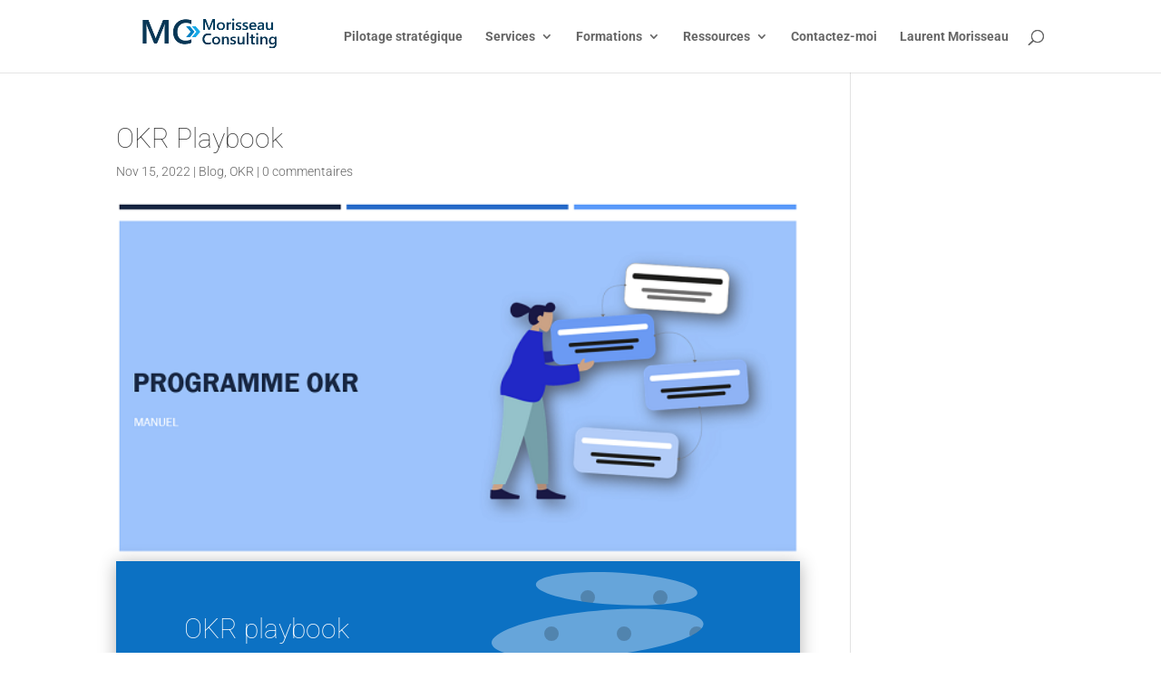

--- FILE ---
content_type: text/css
request_url: https://www.morisseauconsulting.com/wp-content/et-cache/27621/et-core-unified-tb-29495-deferred-27621.min.css?ver=1766191036
body_size: 1440
content:
div.et_pb_section.et_pb_section_0_tb_footer{background-image:linear-gradient(90deg,#003e62 0%,#0073b1 100%)!important}.et_pb_image_0_tb_footer .et_pb_image_wrap{border-radius:10px 10px 10px 10px;overflow:hidden}.et_pb_image_0_tb_footer{text-align:left;margin-left:0}.et_pb_text_0_tb_footer.et_pb_text,.et_pb_menu_0_tb_footer.et_pb_menu ul li a,.et_pb_text_1_tb_footer.et_pb_text{color:#FFFFFF!important}.et_pb_menu_0_tb_footer .et_pb_menu__logo-wrap .et_pb_menu__logo img{border-radius:10px 10px 10px 10px}.et_pb_menu_0_tb_footer.et_pb_menu ul li.current-menu-item a{color:#000000!important}.et_pb_menu_0_tb_footer.et_pb_menu .nav li ul,.et_pb_menu_0_tb_footer.et_pb_menu .et_mobile_menu,.et_pb_menu_0_tb_footer.et_pb_menu .et_mobile_menu ul{background-color:#ffffff!important}.et_pb_menu_0_tb_footer .et_pb_menu_inner_container>.et_pb_menu__logo-wrap,.et_pb_menu_0_tb_footer .et_pb_menu__logo-slot{width:auto;max-width:100%}.et_pb_menu_0_tb_footer .et_pb_menu_inner_container>.et_pb_menu__logo-wrap .et_pb_menu__logo img,.et_pb_menu_0_tb_footer .et_pb_menu__logo-slot .et_pb_menu__logo-wrap img{height:auto;max-height:none}.et_pb_menu_0_tb_footer .mobile_nav .mobile_menu_bar:before,.et_pb_menu_0_tb_footer .et_pb_menu__icon.et_pb_menu__search-button,.et_pb_menu_0_tb_footer .et_pb_menu__icon.et_pb_menu__close-search-button,.et_pb_menu_0_tb_footer .et_pb_menu__icon.et_pb_menu__cart-button{color:#7EBEC5}@media only screen and (max-width:980px){.et_pb_image_0_tb_footer .et_pb_image_wrap img{width:auto}}@media only screen and (max-width:767px){.et_pb_image_0_tb_footer .et_pb_image_wrap img{width:auto}}.et_pb_fullwidth_header.et_pb_fullwidth_header_0{background-color:rgba(0,106,193,0.6)}.et_pb_fullwidth_header.et_pb_fullwidth_header_0>.et_pb_background_pattern{background-image:url([data-uri])}.et_pb_fullwidth_header.et_pb_fullwidth_header_0>.et_pb_background_mask{background-image:url([data-uri])}.et_pb_fullwidth_header_0,.et_pb_cta_0,.et_pb_cta_1{box-shadow:0px 2px 18px 0px rgba(0,0,0,0.3)}.et_pb_text_0,.et_pb_text_1{font-size:15px;letter-spacing:1px}.et_pb_text_0 h2,.et_pb_text_1 h2{font-weight:700;color:#0C71C3!important;line-height:2em}.et_pb_cta_0.et_pb_promo{background-color:#0C71C3}.et_pb_cta_1.et_pb_promo h2,.et_pb_cta_1.et_pb_promo h1.et_pb_module_header,.et_pb_cta_1.et_pb_promo h3.et_pb_module_header,.et_pb_cta_1.et_pb_promo h4.et_pb_module_header,.et_pb_cta_1.et_pb_promo h5.et_pb_module_header,.et_pb_cta_1.et_pb_promo h6.et_pb_module_header{color:#0C71C3!important}.et_pb_cta_1.et_pb_promo{background-color:rgba(12,113,195,0.32)}body #page-container .et_pb_section .et_pb_cta_1.et_pb_promo .et_pb_promo_button.et_pb_button{color:#0C71C3!important}@media only screen and (max-width:980px){body #page-container .et_pb_section .et_pb_cta_1.et_pb_promo .et_pb_promo_button.et_pb_button:after{display:inline-block;opacity:0}body #page-container .et_pb_section .et_pb_cta_1.et_pb_promo .et_pb_promo_button.et_pb_button:hover:after{opacity:1}}@media only screen and (max-width:767px){body #page-container .et_pb_section .et_pb_cta_1.et_pb_promo .et_pb_promo_button.et_pb_button:after{display:inline-block;opacity:0}body #page-container .et_pb_section .et_pb_cta_1.et_pb_promo .et_pb_promo_button.et_pb_button:hover:after{opacity:1}}